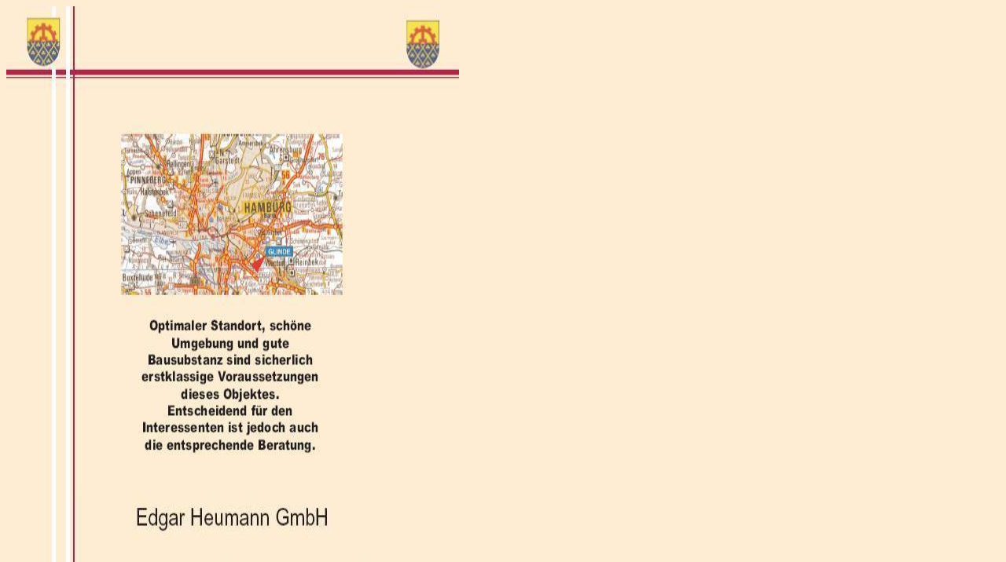

--- FILE ---
content_type: text/html
request_url: http://anderglinderau.de/beratung.htm
body_size: 326
content:
<!DOCTYPE HTML PUBLIC "-//W3C//DTD HTML 4.01 Transitional//EN"
"http://www.w3.org/TR/html4/loose.dtd">
<html>
<head>
<meta http-equiv="Content-Type" content="text/html; charset=iso-8859-1">
<title>An der Glinder Au</title>
<style type="text/css">
<!--
body {
	background-color: #FEEDD3;
}
-->
</style></head>

<body>
<div align="left"><img src="Bilder/beratung.JPG" width="576" height="815"></div>
</body>
</html>
